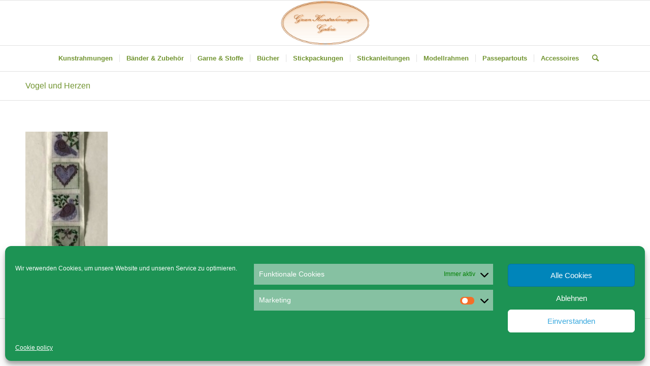

--- FILE ---
content_type: text/html; charset=UTF-8
request_url: https://www.gruen-stickgalerie.com/gruen-stickgalerie-baender-zubehoer/gruen-stickgalerie-kunstrahmen-schmuckbaender/vogel-und-herzen/
body_size: 19969
content:
<!DOCTYPE html>
<html lang="de" class="html_stretched responsive av-preloader-disabled  html_header_top html_logo_center html_bottom_nav_header html_menu_right html_slim html_header_sticky html_header_shrinking html_mobile_menu_phone html_header_searchicon html_content_align_center html_header_unstick_top_disabled html_header_stretch_disabled html_av-overlay-side html_av-overlay-side-classic html_av-submenu-noclone html_entry_id_3125 av-cookies-no-cookie-consent av-no-preview av-default-lightbox html_text_menu_active av-mobile-menu-switch-default">
<head>
<meta charset="UTF-8" />


<!-- mobile setting -->
<meta name="viewport" content="width=device-width, initial-scale=1">

<!-- Scripts/CSS and wp_head hook -->
<style>
#wpadminbar #wp-admin-bar-wccp_free_top_button .ab-icon:before {
	content: "\f160";
	color: #02CA02;
	top: 3px;
}
#wpadminbar #wp-admin-bar-wccp_free_top_button .ab-icon {
	transform: rotate(45deg);
}
</style>
<meta name='robots' content='index, follow, max-image-preview:large, max-snippet:-1, max-video-preview:-1' />

	<!-- This site is optimized with the Yoast SEO plugin v26.8 - https://yoast.com/product/yoast-seo-wordpress/ -->
	<title>Vogel und Herzen - Gruen Stickgalerie</title>
	<link rel="canonical" href="https://www.gruen-stickgalerie.com/gruen-stickgalerie-baender-zubehoer/gruen-stickgalerie-kunstrahmen-schmuckbaender/vogel-und-herzen/" />
	<meta property="og:locale" content="de_DE" />
	<meta property="og:type" content="article" />
	<meta property="og:title" content="Vogel und Herzen - Gruen Stickgalerie" />
	<meta property="og:url" content="https://www.gruen-stickgalerie.com/gruen-stickgalerie-baender-zubehoer/gruen-stickgalerie-kunstrahmen-schmuckbaender/vogel-und-herzen/" />
	<meta property="og:site_name" content="Gruen Stickgalerie" />
	<meta property="article:modified_time" content="2020-04-19T09:55:57+00:00" />
	<meta property="og:image" content="https://www.gruen-stickgalerie.com/gruen-stickgalerie-baender-zubehoer/gruen-stickgalerie-kunstrahmen-schmuckbaender/vogel-und-herzen" />
	<meta property="og:image:width" content="181" />
	<meta property="og:image:height" content="336" />
	<meta property="og:image:type" content="image/jpeg" />
	<meta name="twitter:card" content="summary_large_image" />
	<script type="application/ld+json" class="yoast-schema-graph">{"@context":"https://schema.org","@graph":[{"@type":"WebPage","@id":"https://www.gruen-stickgalerie.com/gruen-stickgalerie-baender-zubehoer/gruen-stickgalerie-kunstrahmen-schmuckbaender/vogel-und-herzen/","url":"https://www.gruen-stickgalerie.com/gruen-stickgalerie-baender-zubehoer/gruen-stickgalerie-kunstrahmen-schmuckbaender/vogel-und-herzen/","name":"Vogel und Herzen - Gruen Stickgalerie","isPartOf":{"@id":"https://www.gruen-stickgalerie.com/#website"},"primaryImageOfPage":{"@id":"https://www.gruen-stickgalerie.com/gruen-stickgalerie-baender-zubehoer/gruen-stickgalerie-kunstrahmen-schmuckbaender/vogel-und-herzen/#primaryimage"},"image":{"@id":"https://www.gruen-stickgalerie.com/gruen-stickgalerie-baender-zubehoer/gruen-stickgalerie-kunstrahmen-schmuckbaender/vogel-und-herzen/#primaryimage"},"thumbnailUrl":"https://www.gruen-stickgalerie.com/wp-content/uploads/2020/04/Vogel-und-Herzen.jpg","datePublished":"2020-04-19T09:55:44+00:00","dateModified":"2020-04-19T09:55:57+00:00","breadcrumb":{"@id":"https://www.gruen-stickgalerie.com/gruen-stickgalerie-baender-zubehoer/gruen-stickgalerie-kunstrahmen-schmuckbaender/vogel-und-herzen/#breadcrumb"},"inLanguage":"de","potentialAction":[{"@type":"ReadAction","target":["https://www.gruen-stickgalerie.com/gruen-stickgalerie-baender-zubehoer/gruen-stickgalerie-kunstrahmen-schmuckbaender/vogel-und-herzen/"]}]},{"@type":"ImageObject","inLanguage":"de","@id":"https://www.gruen-stickgalerie.com/gruen-stickgalerie-baender-zubehoer/gruen-stickgalerie-kunstrahmen-schmuckbaender/vogel-und-herzen/#primaryimage","url":"https://www.gruen-stickgalerie.com/wp-content/uploads/2020/04/Vogel-und-Herzen.jpg","contentUrl":"https://www.gruen-stickgalerie.com/wp-content/uploads/2020/04/Vogel-und-Herzen.jpg","width":181,"height":336,"caption":"Vogel und Herzen"},{"@type":"BreadcrumbList","@id":"https://www.gruen-stickgalerie.com/gruen-stickgalerie-baender-zubehoer/gruen-stickgalerie-kunstrahmen-schmuckbaender/vogel-und-herzen/#breadcrumb","itemListElement":[{"@type":"ListItem","position":1,"name":"Startseite","item":"https://www.gruen-stickgalerie.com/startseite/"},{"@type":"ListItem","position":2,"name":"Bänder &#038; Zubehör","item":"https://www.gruen-stickgalerie.com/gruen-stickgalerie-baender-zubehoer/"},{"@type":"ListItem","position":3,"name":"Schmuckbänder","item":"https://www.gruen-stickgalerie.com/gruen-stickgalerie-baender-zubehoer/gruen-stickgalerie-kunstrahmen-schmuckbaender/"},{"@type":"ListItem","position":4,"name":"Vogel und Herzen"}]},{"@type":"WebSite","@id":"https://www.gruen-stickgalerie.com/#website","url":"https://www.gruen-stickgalerie.com/","name":"Gruen Stickgalerie","description":"","potentialAction":[{"@type":"SearchAction","target":{"@type":"EntryPoint","urlTemplate":"https://www.gruen-stickgalerie.com/?s={search_term_string}"},"query-input":{"@type":"PropertyValueSpecification","valueRequired":true,"valueName":"search_term_string"}}],"inLanguage":"de"}]}</script>
	<!-- / Yoast SEO plugin. -->


<link rel='dns-prefetch' href='//www.gruen-stickgalerie.com' />
<link rel="alternate" type="application/rss+xml" title="Gruen Stickgalerie &raquo; Feed" href="https://www.gruen-stickgalerie.com/feed/" />
<link rel="alternate" title="oEmbed (JSON)" type="application/json+oembed" href="https://www.gruen-stickgalerie.com/wp-json/oembed/1.0/embed?url=https%3A%2F%2Fwww.gruen-stickgalerie.com%2Fgruen-stickgalerie-baender-zubehoer%2Fgruen-stickgalerie-kunstrahmen-schmuckbaender%2Fvogel-und-herzen%2F" />
<link rel="alternate" title="oEmbed (XML)" type="text/xml+oembed" href="https://www.gruen-stickgalerie.com/wp-json/oembed/1.0/embed?url=https%3A%2F%2Fwww.gruen-stickgalerie.com%2Fgruen-stickgalerie-baender-zubehoer%2Fgruen-stickgalerie-kunstrahmen-schmuckbaender%2Fvogel-und-herzen%2F&#038;format=xml" />
<style id='wp-img-auto-sizes-contain-inline-css' type='text/css'>
img:is([sizes=auto i],[sizes^="auto," i]){contain-intrinsic-size:3000px 1500px}
/*# sourceURL=wp-img-auto-sizes-contain-inline-css */
</style>
<style id='wp-emoji-styles-inline-css' type='text/css'>

	img.wp-smiley, img.emoji {
		display: inline !important;
		border: none !important;
		box-shadow: none !important;
		height: 1em !important;
		width: 1em !important;
		margin: 0 0.07em !important;
		vertical-align: -0.1em !important;
		background: none !important;
		padding: 0 !important;
	}
/*# sourceURL=wp-emoji-styles-inline-css */
</style>
<style id='wp-block-library-inline-css' type='text/css'>
:root{--wp-block-synced-color:#7a00df;--wp-block-synced-color--rgb:122,0,223;--wp-bound-block-color:var(--wp-block-synced-color);--wp-editor-canvas-background:#ddd;--wp-admin-theme-color:#007cba;--wp-admin-theme-color--rgb:0,124,186;--wp-admin-theme-color-darker-10:#006ba1;--wp-admin-theme-color-darker-10--rgb:0,107,160.5;--wp-admin-theme-color-darker-20:#005a87;--wp-admin-theme-color-darker-20--rgb:0,90,135;--wp-admin-border-width-focus:2px}@media (min-resolution:192dpi){:root{--wp-admin-border-width-focus:1.5px}}.wp-element-button{cursor:pointer}:root .has-very-light-gray-background-color{background-color:#eee}:root .has-very-dark-gray-background-color{background-color:#313131}:root .has-very-light-gray-color{color:#eee}:root .has-very-dark-gray-color{color:#313131}:root .has-vivid-green-cyan-to-vivid-cyan-blue-gradient-background{background:linear-gradient(135deg,#00d084,#0693e3)}:root .has-purple-crush-gradient-background{background:linear-gradient(135deg,#34e2e4,#4721fb 50%,#ab1dfe)}:root .has-hazy-dawn-gradient-background{background:linear-gradient(135deg,#faaca8,#dad0ec)}:root .has-subdued-olive-gradient-background{background:linear-gradient(135deg,#fafae1,#67a671)}:root .has-atomic-cream-gradient-background{background:linear-gradient(135deg,#fdd79a,#004a59)}:root .has-nightshade-gradient-background{background:linear-gradient(135deg,#330968,#31cdcf)}:root .has-midnight-gradient-background{background:linear-gradient(135deg,#020381,#2874fc)}:root{--wp--preset--font-size--normal:16px;--wp--preset--font-size--huge:42px}.has-regular-font-size{font-size:1em}.has-larger-font-size{font-size:2.625em}.has-normal-font-size{font-size:var(--wp--preset--font-size--normal)}.has-huge-font-size{font-size:var(--wp--preset--font-size--huge)}.has-text-align-center{text-align:center}.has-text-align-left{text-align:left}.has-text-align-right{text-align:right}.has-fit-text{white-space:nowrap!important}#end-resizable-editor-section{display:none}.aligncenter{clear:both}.items-justified-left{justify-content:flex-start}.items-justified-center{justify-content:center}.items-justified-right{justify-content:flex-end}.items-justified-space-between{justify-content:space-between}.screen-reader-text{border:0;clip-path:inset(50%);height:1px;margin:-1px;overflow:hidden;padding:0;position:absolute;width:1px;word-wrap:normal!important}.screen-reader-text:focus{background-color:#ddd;clip-path:none;color:#444;display:block;font-size:1em;height:auto;left:5px;line-height:normal;padding:15px 23px 14px;text-decoration:none;top:5px;width:auto;z-index:100000}html :where(.has-border-color){border-style:solid}html :where([style*=border-top-color]){border-top-style:solid}html :where([style*=border-right-color]){border-right-style:solid}html :where([style*=border-bottom-color]){border-bottom-style:solid}html :where([style*=border-left-color]){border-left-style:solid}html :where([style*=border-width]){border-style:solid}html :where([style*=border-top-width]){border-top-style:solid}html :where([style*=border-right-width]){border-right-style:solid}html :where([style*=border-bottom-width]){border-bottom-style:solid}html :where([style*=border-left-width]){border-left-style:solid}html :where(img[class*=wp-image-]){height:auto;max-width:100%}:where(figure){margin:0 0 1em}html :where(.is-position-sticky){--wp-admin--admin-bar--position-offset:var(--wp-admin--admin-bar--height,0px)}@media screen and (max-width:600px){html :where(.is-position-sticky){--wp-admin--admin-bar--position-offset:0px}}

/*# sourceURL=wp-block-library-inline-css */
</style><style id='global-styles-inline-css' type='text/css'>
:root{--wp--preset--aspect-ratio--square: 1;--wp--preset--aspect-ratio--4-3: 4/3;--wp--preset--aspect-ratio--3-4: 3/4;--wp--preset--aspect-ratio--3-2: 3/2;--wp--preset--aspect-ratio--2-3: 2/3;--wp--preset--aspect-ratio--16-9: 16/9;--wp--preset--aspect-ratio--9-16: 9/16;--wp--preset--color--black: #000000;--wp--preset--color--cyan-bluish-gray: #abb8c3;--wp--preset--color--white: #ffffff;--wp--preset--color--pale-pink: #f78da7;--wp--preset--color--vivid-red: #cf2e2e;--wp--preset--color--luminous-vivid-orange: #ff6900;--wp--preset--color--luminous-vivid-amber: #fcb900;--wp--preset--color--light-green-cyan: #7bdcb5;--wp--preset--color--vivid-green-cyan: #00d084;--wp--preset--color--pale-cyan-blue: #8ed1fc;--wp--preset--color--vivid-cyan-blue: #0693e3;--wp--preset--color--vivid-purple: #9b51e0;--wp--preset--color--metallic-red: #b02b2c;--wp--preset--color--maximum-yellow-red: #edae44;--wp--preset--color--yellow-sun: #eeee22;--wp--preset--color--palm-leaf: #83a846;--wp--preset--color--aero: #7bb0e7;--wp--preset--color--old-lavender: #745f7e;--wp--preset--color--steel-teal: #5f8789;--wp--preset--color--raspberry-pink: #d65799;--wp--preset--color--medium-turquoise: #4ecac2;--wp--preset--gradient--vivid-cyan-blue-to-vivid-purple: linear-gradient(135deg,rgb(6,147,227) 0%,rgb(155,81,224) 100%);--wp--preset--gradient--light-green-cyan-to-vivid-green-cyan: linear-gradient(135deg,rgb(122,220,180) 0%,rgb(0,208,130) 100%);--wp--preset--gradient--luminous-vivid-amber-to-luminous-vivid-orange: linear-gradient(135deg,rgb(252,185,0) 0%,rgb(255,105,0) 100%);--wp--preset--gradient--luminous-vivid-orange-to-vivid-red: linear-gradient(135deg,rgb(255,105,0) 0%,rgb(207,46,46) 100%);--wp--preset--gradient--very-light-gray-to-cyan-bluish-gray: linear-gradient(135deg,rgb(238,238,238) 0%,rgb(169,184,195) 100%);--wp--preset--gradient--cool-to-warm-spectrum: linear-gradient(135deg,rgb(74,234,220) 0%,rgb(151,120,209) 20%,rgb(207,42,186) 40%,rgb(238,44,130) 60%,rgb(251,105,98) 80%,rgb(254,248,76) 100%);--wp--preset--gradient--blush-light-purple: linear-gradient(135deg,rgb(255,206,236) 0%,rgb(152,150,240) 100%);--wp--preset--gradient--blush-bordeaux: linear-gradient(135deg,rgb(254,205,165) 0%,rgb(254,45,45) 50%,rgb(107,0,62) 100%);--wp--preset--gradient--luminous-dusk: linear-gradient(135deg,rgb(255,203,112) 0%,rgb(199,81,192) 50%,rgb(65,88,208) 100%);--wp--preset--gradient--pale-ocean: linear-gradient(135deg,rgb(255,245,203) 0%,rgb(182,227,212) 50%,rgb(51,167,181) 100%);--wp--preset--gradient--electric-grass: linear-gradient(135deg,rgb(202,248,128) 0%,rgb(113,206,126) 100%);--wp--preset--gradient--midnight: linear-gradient(135deg,rgb(2,3,129) 0%,rgb(40,116,252) 100%);--wp--preset--font-size--small: 1rem;--wp--preset--font-size--medium: 1.125rem;--wp--preset--font-size--large: 1.75rem;--wp--preset--font-size--x-large: clamp(1.75rem, 3vw, 2.25rem);--wp--preset--spacing--20: 0.44rem;--wp--preset--spacing--30: 0.67rem;--wp--preset--spacing--40: 1rem;--wp--preset--spacing--50: 1.5rem;--wp--preset--spacing--60: 2.25rem;--wp--preset--spacing--70: 3.38rem;--wp--preset--spacing--80: 5.06rem;--wp--preset--shadow--natural: 6px 6px 9px rgba(0, 0, 0, 0.2);--wp--preset--shadow--deep: 12px 12px 50px rgba(0, 0, 0, 0.4);--wp--preset--shadow--sharp: 6px 6px 0px rgba(0, 0, 0, 0.2);--wp--preset--shadow--outlined: 6px 6px 0px -3px rgb(255, 255, 255), 6px 6px rgb(0, 0, 0);--wp--preset--shadow--crisp: 6px 6px 0px rgb(0, 0, 0);}:root { --wp--style--global--content-size: 800px;--wp--style--global--wide-size: 1130px; }:where(body) { margin: 0; }.wp-site-blocks > .alignleft { float: left; margin-right: 2em; }.wp-site-blocks > .alignright { float: right; margin-left: 2em; }.wp-site-blocks > .aligncenter { justify-content: center; margin-left: auto; margin-right: auto; }:where(.is-layout-flex){gap: 0.5em;}:where(.is-layout-grid){gap: 0.5em;}.is-layout-flow > .alignleft{float: left;margin-inline-start: 0;margin-inline-end: 2em;}.is-layout-flow > .alignright{float: right;margin-inline-start: 2em;margin-inline-end: 0;}.is-layout-flow > .aligncenter{margin-left: auto !important;margin-right: auto !important;}.is-layout-constrained > .alignleft{float: left;margin-inline-start: 0;margin-inline-end: 2em;}.is-layout-constrained > .alignright{float: right;margin-inline-start: 2em;margin-inline-end: 0;}.is-layout-constrained > .aligncenter{margin-left: auto !important;margin-right: auto !important;}.is-layout-constrained > :where(:not(.alignleft):not(.alignright):not(.alignfull)){max-width: var(--wp--style--global--content-size);margin-left: auto !important;margin-right: auto !important;}.is-layout-constrained > .alignwide{max-width: var(--wp--style--global--wide-size);}body .is-layout-flex{display: flex;}.is-layout-flex{flex-wrap: wrap;align-items: center;}.is-layout-flex > :is(*, div){margin: 0;}body .is-layout-grid{display: grid;}.is-layout-grid > :is(*, div){margin: 0;}body{padding-top: 0px;padding-right: 0px;padding-bottom: 0px;padding-left: 0px;}a:where(:not(.wp-element-button)){text-decoration: underline;}:root :where(.wp-element-button, .wp-block-button__link){background-color: #32373c;border-width: 0;color: #fff;font-family: inherit;font-size: inherit;font-style: inherit;font-weight: inherit;letter-spacing: inherit;line-height: inherit;padding-top: calc(0.667em + 2px);padding-right: calc(1.333em + 2px);padding-bottom: calc(0.667em + 2px);padding-left: calc(1.333em + 2px);text-decoration: none;text-transform: inherit;}.has-black-color{color: var(--wp--preset--color--black) !important;}.has-cyan-bluish-gray-color{color: var(--wp--preset--color--cyan-bluish-gray) !important;}.has-white-color{color: var(--wp--preset--color--white) !important;}.has-pale-pink-color{color: var(--wp--preset--color--pale-pink) !important;}.has-vivid-red-color{color: var(--wp--preset--color--vivid-red) !important;}.has-luminous-vivid-orange-color{color: var(--wp--preset--color--luminous-vivid-orange) !important;}.has-luminous-vivid-amber-color{color: var(--wp--preset--color--luminous-vivid-amber) !important;}.has-light-green-cyan-color{color: var(--wp--preset--color--light-green-cyan) !important;}.has-vivid-green-cyan-color{color: var(--wp--preset--color--vivid-green-cyan) !important;}.has-pale-cyan-blue-color{color: var(--wp--preset--color--pale-cyan-blue) !important;}.has-vivid-cyan-blue-color{color: var(--wp--preset--color--vivid-cyan-blue) !important;}.has-vivid-purple-color{color: var(--wp--preset--color--vivid-purple) !important;}.has-metallic-red-color{color: var(--wp--preset--color--metallic-red) !important;}.has-maximum-yellow-red-color{color: var(--wp--preset--color--maximum-yellow-red) !important;}.has-yellow-sun-color{color: var(--wp--preset--color--yellow-sun) !important;}.has-palm-leaf-color{color: var(--wp--preset--color--palm-leaf) !important;}.has-aero-color{color: var(--wp--preset--color--aero) !important;}.has-old-lavender-color{color: var(--wp--preset--color--old-lavender) !important;}.has-steel-teal-color{color: var(--wp--preset--color--steel-teal) !important;}.has-raspberry-pink-color{color: var(--wp--preset--color--raspberry-pink) !important;}.has-medium-turquoise-color{color: var(--wp--preset--color--medium-turquoise) !important;}.has-black-background-color{background-color: var(--wp--preset--color--black) !important;}.has-cyan-bluish-gray-background-color{background-color: var(--wp--preset--color--cyan-bluish-gray) !important;}.has-white-background-color{background-color: var(--wp--preset--color--white) !important;}.has-pale-pink-background-color{background-color: var(--wp--preset--color--pale-pink) !important;}.has-vivid-red-background-color{background-color: var(--wp--preset--color--vivid-red) !important;}.has-luminous-vivid-orange-background-color{background-color: var(--wp--preset--color--luminous-vivid-orange) !important;}.has-luminous-vivid-amber-background-color{background-color: var(--wp--preset--color--luminous-vivid-amber) !important;}.has-light-green-cyan-background-color{background-color: var(--wp--preset--color--light-green-cyan) !important;}.has-vivid-green-cyan-background-color{background-color: var(--wp--preset--color--vivid-green-cyan) !important;}.has-pale-cyan-blue-background-color{background-color: var(--wp--preset--color--pale-cyan-blue) !important;}.has-vivid-cyan-blue-background-color{background-color: var(--wp--preset--color--vivid-cyan-blue) !important;}.has-vivid-purple-background-color{background-color: var(--wp--preset--color--vivid-purple) !important;}.has-metallic-red-background-color{background-color: var(--wp--preset--color--metallic-red) !important;}.has-maximum-yellow-red-background-color{background-color: var(--wp--preset--color--maximum-yellow-red) !important;}.has-yellow-sun-background-color{background-color: var(--wp--preset--color--yellow-sun) !important;}.has-palm-leaf-background-color{background-color: var(--wp--preset--color--palm-leaf) !important;}.has-aero-background-color{background-color: var(--wp--preset--color--aero) !important;}.has-old-lavender-background-color{background-color: var(--wp--preset--color--old-lavender) !important;}.has-steel-teal-background-color{background-color: var(--wp--preset--color--steel-teal) !important;}.has-raspberry-pink-background-color{background-color: var(--wp--preset--color--raspberry-pink) !important;}.has-medium-turquoise-background-color{background-color: var(--wp--preset--color--medium-turquoise) !important;}.has-black-border-color{border-color: var(--wp--preset--color--black) !important;}.has-cyan-bluish-gray-border-color{border-color: var(--wp--preset--color--cyan-bluish-gray) !important;}.has-white-border-color{border-color: var(--wp--preset--color--white) !important;}.has-pale-pink-border-color{border-color: var(--wp--preset--color--pale-pink) !important;}.has-vivid-red-border-color{border-color: var(--wp--preset--color--vivid-red) !important;}.has-luminous-vivid-orange-border-color{border-color: var(--wp--preset--color--luminous-vivid-orange) !important;}.has-luminous-vivid-amber-border-color{border-color: var(--wp--preset--color--luminous-vivid-amber) !important;}.has-light-green-cyan-border-color{border-color: var(--wp--preset--color--light-green-cyan) !important;}.has-vivid-green-cyan-border-color{border-color: var(--wp--preset--color--vivid-green-cyan) !important;}.has-pale-cyan-blue-border-color{border-color: var(--wp--preset--color--pale-cyan-blue) !important;}.has-vivid-cyan-blue-border-color{border-color: var(--wp--preset--color--vivid-cyan-blue) !important;}.has-vivid-purple-border-color{border-color: var(--wp--preset--color--vivid-purple) !important;}.has-metallic-red-border-color{border-color: var(--wp--preset--color--metallic-red) !important;}.has-maximum-yellow-red-border-color{border-color: var(--wp--preset--color--maximum-yellow-red) !important;}.has-yellow-sun-border-color{border-color: var(--wp--preset--color--yellow-sun) !important;}.has-palm-leaf-border-color{border-color: var(--wp--preset--color--palm-leaf) !important;}.has-aero-border-color{border-color: var(--wp--preset--color--aero) !important;}.has-old-lavender-border-color{border-color: var(--wp--preset--color--old-lavender) !important;}.has-steel-teal-border-color{border-color: var(--wp--preset--color--steel-teal) !important;}.has-raspberry-pink-border-color{border-color: var(--wp--preset--color--raspberry-pink) !important;}.has-medium-turquoise-border-color{border-color: var(--wp--preset--color--medium-turquoise) !important;}.has-vivid-cyan-blue-to-vivid-purple-gradient-background{background: var(--wp--preset--gradient--vivid-cyan-blue-to-vivid-purple) !important;}.has-light-green-cyan-to-vivid-green-cyan-gradient-background{background: var(--wp--preset--gradient--light-green-cyan-to-vivid-green-cyan) !important;}.has-luminous-vivid-amber-to-luminous-vivid-orange-gradient-background{background: var(--wp--preset--gradient--luminous-vivid-amber-to-luminous-vivid-orange) !important;}.has-luminous-vivid-orange-to-vivid-red-gradient-background{background: var(--wp--preset--gradient--luminous-vivid-orange-to-vivid-red) !important;}.has-very-light-gray-to-cyan-bluish-gray-gradient-background{background: var(--wp--preset--gradient--very-light-gray-to-cyan-bluish-gray) !important;}.has-cool-to-warm-spectrum-gradient-background{background: var(--wp--preset--gradient--cool-to-warm-spectrum) !important;}.has-blush-light-purple-gradient-background{background: var(--wp--preset--gradient--blush-light-purple) !important;}.has-blush-bordeaux-gradient-background{background: var(--wp--preset--gradient--blush-bordeaux) !important;}.has-luminous-dusk-gradient-background{background: var(--wp--preset--gradient--luminous-dusk) !important;}.has-pale-ocean-gradient-background{background: var(--wp--preset--gradient--pale-ocean) !important;}.has-electric-grass-gradient-background{background: var(--wp--preset--gradient--electric-grass) !important;}.has-midnight-gradient-background{background: var(--wp--preset--gradient--midnight) !important;}.has-small-font-size{font-size: var(--wp--preset--font-size--small) !important;}.has-medium-font-size{font-size: var(--wp--preset--font-size--medium) !important;}.has-large-font-size{font-size: var(--wp--preset--font-size--large) !important;}.has-x-large-font-size{font-size: var(--wp--preset--font-size--x-large) !important;}
/*# sourceURL=global-styles-inline-css */
</style>

<link rel='stylesheet' id='responsive-lightbox-swipebox-css' href='https://www.gruen-stickgalerie.com/wp-content/plugins/responsive-lightbox/assets/swipebox/swipebox.min.css?ver=1.5.2' type='text/css' media='all' />
<link rel='stylesheet' id='cmplz-general-css' href='https://www.gruen-stickgalerie.com/wp-content/plugins/complianz-gdpr/assets/css/cookieblocker.min.css?ver=6.5.6' type='text/css' media='all' />
<link rel='stylesheet' id='avia-merged-styles-css' href='https://www.gruen-stickgalerie.com/wp-content/uploads/dynamic_avia/avia-merged-styles-ded148602047b751f624d7bcd397de19---69726df6cdb8b.css' type='text/css' media='all' />
<script type="text/javascript" src="https://www.gruen-stickgalerie.com/wp-includes/js/jquery/jquery.min.js?ver=3.7.1" id="jquery-core-js"></script>
<script type="text/javascript" src="https://www.gruen-stickgalerie.com/wp-includes/js/jquery/jquery-migrate.min.js?ver=3.4.1" id="jquery-migrate-js"></script>
<script type="text/javascript" src="https://www.gruen-stickgalerie.com/wp-content/plugins/responsive-lightbox/assets/dompurify/purify.min.js?ver=3.3.1" id="dompurify-js"></script>
<script type="text/javascript" id="responsive-lightbox-sanitizer-js-before">
/* <![CDATA[ */
window.RLG = window.RLG || {}; window.RLG.sanitizeAllowedHosts = ["youtube.com","www.youtube.com","youtu.be","vimeo.com","player.vimeo.com"];
//# sourceURL=responsive-lightbox-sanitizer-js-before
/* ]]> */
</script>
<script type="text/javascript" src="https://www.gruen-stickgalerie.com/wp-content/plugins/responsive-lightbox/js/sanitizer.js?ver=2.6.1" id="responsive-lightbox-sanitizer-js"></script>
<script type="text/javascript" src="https://www.gruen-stickgalerie.com/wp-content/plugins/responsive-lightbox/assets/swipebox/jquery.swipebox.min.js?ver=1.5.2" id="responsive-lightbox-swipebox-js"></script>
<script type="text/javascript" src="https://www.gruen-stickgalerie.com/wp-includes/js/underscore.min.js?ver=1.13.7" id="underscore-js"></script>
<script type="text/javascript" src="https://www.gruen-stickgalerie.com/wp-content/plugins/responsive-lightbox/assets/infinitescroll/infinite-scroll.pkgd.min.js?ver=4.0.1" id="responsive-lightbox-infinite-scroll-js"></script>
<script type="text/javascript" id="responsive-lightbox-js-before">
/* <![CDATA[ */
var rlArgs = {"script":"swipebox","selector":"lightbox","customEvents":"","activeGalleries":true,"animation":true,"hideCloseButtonOnMobile":false,"removeBarsOnMobile":false,"hideBars":true,"hideBarsDelay":5000,"videoMaxWidth":1080,"useSVG":true,"loopAtEnd":false,"woocommerce_gallery":false,"ajaxurl":"https:\/\/www.gruen-stickgalerie.com\/wp-admin\/admin-ajax.php","nonce":"416efdea1b","preview":false,"postId":3125,"scriptExtension":false};

//# sourceURL=responsive-lightbox-js-before
/* ]]> */
</script>
<script type="text/javascript" src="https://www.gruen-stickgalerie.com/wp-content/plugins/responsive-lightbox/js/front.js?ver=2.6.1" id="responsive-lightbox-js"></script>
<script type="text/javascript" src="https://www.gruen-stickgalerie.com/wp-content/uploads/dynamic_avia/avia-head-scripts-aab6b4df32cc048ee43a081a705e43c7---69726df6e7a2c.js" id="avia-head-scripts-js"></script>
<link rel="https://api.w.org/" href="https://www.gruen-stickgalerie.com/wp-json/" /><link rel="alternate" title="JSON" type="application/json" href="https://www.gruen-stickgalerie.com/wp-json/wp/v2/media/3125" /><link rel="EditURI" type="application/rsd+xml" title="RSD" href="https://www.gruen-stickgalerie.com/xmlrpc.php?rsd" />
<meta name="generator" content="WordPress 6.9" />
<link rel='shortlink' href='https://www.gruen-stickgalerie.com/?p=3125' />
<script id="wpcp_disable_selection" type="text/javascript">
var image_save_msg='You are not allowed to save images!';
	var no_menu_msg='Context Menu disabled!';
	var smessage = "Content is protected !!";

function disableEnterKey(e)
{
	var elemtype = e.target.tagName;
	
	elemtype = elemtype.toUpperCase();
	
	if (elemtype == "TEXT" || elemtype == "TEXTAREA" || elemtype == "INPUT" || elemtype == "PASSWORD" || elemtype == "SELECT" || elemtype == "OPTION" || elemtype == "EMBED")
	{
		elemtype = 'TEXT';
	}
	
	if (e.ctrlKey){
     var key;
     if(window.event)
          key = window.event.keyCode;     //IE
     else
          key = e.which;     //firefox (97)
    //if (key != 17) alert(key);
     if (elemtype!= 'TEXT' && (key == 97 || key == 65 || key == 67 || key == 99 || key == 88 || key == 120 || key == 26 || key == 85  || key == 86 || key == 83 || key == 43 || key == 73))
     {
		if(wccp_free_iscontenteditable(e)) return true;
		show_wpcp_message('You are not allowed to copy content or view source');
		return false;
     }else
     	return true;
     }
}


/*For contenteditable tags*/
function wccp_free_iscontenteditable(e)
{
	var e = e || window.event; // also there is no e.target property in IE. instead IE uses window.event.srcElement
  	
	var target = e.target || e.srcElement;

	var elemtype = e.target.nodeName;
	
	elemtype = elemtype.toUpperCase();
	
	var iscontenteditable = "false";
		
	if(typeof target.getAttribute!="undefined" ) iscontenteditable = target.getAttribute("contenteditable"); // Return true or false as string
	
	var iscontenteditable2 = false;
	
	if(typeof target.isContentEditable!="undefined" ) iscontenteditable2 = target.isContentEditable; // Return true or false as boolean

	if(target.parentElement.isContentEditable) iscontenteditable2 = true;
	
	if (iscontenteditable == "true" || iscontenteditable2 == true)
	{
		if(typeof target.style!="undefined" ) target.style.cursor = "text";
		
		return true;
	}
}

////////////////////////////////////
function disable_copy(e)
{	
	var e = e || window.event; // also there is no e.target property in IE. instead IE uses window.event.srcElement
	
	var elemtype = e.target.tagName;
	
	elemtype = elemtype.toUpperCase();
	
	if (elemtype == "TEXT" || elemtype == "TEXTAREA" || elemtype == "INPUT" || elemtype == "PASSWORD" || elemtype == "SELECT" || elemtype == "OPTION" || elemtype == "EMBED")
	{
		elemtype = 'TEXT';
	}
	
	if(wccp_free_iscontenteditable(e)) return true;
	
	var isSafari = /Safari/.test(navigator.userAgent) && /Apple Computer/.test(navigator.vendor);
	
	var checker_IMG = '';
	if (elemtype == "IMG" && checker_IMG == 'checked' && e.detail >= 2) {show_wpcp_message(alertMsg_IMG);return false;}
	if (elemtype != "TEXT")
	{
		if (smessage !== "" && e.detail == 2)
			show_wpcp_message(smessage);
		
		if (isSafari)
			return true;
		else
			return false;
	}	
}

//////////////////////////////////////////
function disable_copy_ie()
{
	var e = e || window.event;
	var elemtype = window.event.srcElement.nodeName;
	elemtype = elemtype.toUpperCase();
	if(wccp_free_iscontenteditable(e)) return true;
	if (elemtype == "IMG") {show_wpcp_message(alertMsg_IMG);return false;}
	if (elemtype != "TEXT" && elemtype != "TEXTAREA" && elemtype != "INPUT" && elemtype != "PASSWORD" && elemtype != "SELECT" && elemtype != "OPTION" && elemtype != "EMBED")
	{
		return false;
	}
}	
function reEnable()
{
	return true;
}
document.onkeydown = disableEnterKey;
document.onselectstart = disable_copy_ie;
if(navigator.userAgent.indexOf('MSIE')==-1)
{
	document.onmousedown = disable_copy;
	document.onclick = reEnable;
}
function disableSelection(target)
{
    //For IE This code will work
    if (typeof target.onselectstart!="undefined")
    target.onselectstart = disable_copy_ie;
    
    //For Firefox This code will work
    else if (typeof target.style.MozUserSelect!="undefined")
    {target.style.MozUserSelect="none";}
    
    //All other  (ie: Opera) This code will work
    else
    target.onmousedown=function(){return false}
    target.style.cursor = "default";
}
//Calling the JS function directly just after body load
window.onload = function(){disableSelection(document.body);};

//////////////////special for safari Start////////////////
var onlongtouch;
var timer;
var touchduration = 1000; //length of time we want the user to touch before we do something

var elemtype = "";
function touchstart(e) {
	var e = e || window.event;
  // also there is no e.target property in IE.
  // instead IE uses window.event.srcElement
  	var target = e.target || e.srcElement;
	
	elemtype = window.event.srcElement.nodeName;
	
	elemtype = elemtype.toUpperCase();
	
	if(!wccp_pro_is_passive()) e.preventDefault();
	if (!timer) {
		timer = setTimeout(onlongtouch, touchduration);
	}
}

function touchend() {
    //stops short touches from firing the event
    if (timer) {
        clearTimeout(timer);
        timer = null;
    }
	onlongtouch();
}

onlongtouch = function(e) { //this will clear the current selection if anything selected
	
	if (elemtype != "TEXT" && elemtype != "TEXTAREA" && elemtype != "INPUT" && elemtype != "PASSWORD" && elemtype != "SELECT" && elemtype != "EMBED" && elemtype != "OPTION")	
	{
		if (window.getSelection) {
			if (window.getSelection().empty) {  // Chrome
			window.getSelection().empty();
			} else if (window.getSelection().removeAllRanges) {  // Firefox
			window.getSelection().removeAllRanges();
			}
		} else if (document.selection) {  // IE?
			document.selection.empty();
		}
		return false;
	}
};

document.addEventListener("DOMContentLoaded", function(event) { 
    window.addEventListener("touchstart", touchstart, false);
    window.addEventListener("touchend", touchend, false);
});

function wccp_pro_is_passive() {

  var cold = false,
  hike = function() {};

  try {
	  const object1 = {};
  var aid = Object.defineProperty(object1, 'passive', {
  get() {cold = true}
  });
  window.addEventListener('test', hike, aid);
  window.removeEventListener('test', hike, aid);
  } catch (e) {}

  return cold;
}
/*special for safari End*/
</script>
<script id="wpcp_disable_Right_Click" type="text/javascript">
document.ondragstart = function() { return false;}
	function nocontext(e) {
	   return false;
	}
	document.oncontextmenu = nocontext;
</script>
<style>
.unselectable
{
-moz-user-select:none;
-webkit-user-select:none;
cursor: default;
}
html
{
-webkit-touch-callout: none;
-webkit-user-select: none;
-khtml-user-select: none;
-moz-user-select: none;
-ms-user-select: none;
user-select: none;
-webkit-tap-highlight-color: rgba(0,0,0,0);
}
</style>
<script id="wpcp_css_disable_selection" type="text/javascript">
var e = document.getElementsByTagName('body')[0];
if(e)
{
	e.setAttribute('unselectable',"on");
}
</script>
<style>.cmplz-hidden{display:none!important;}</style><link rel="profile" href="https://gmpg.org/xfn/11" />
<link rel="alternate" type="application/rss+xml" title="Gruen Stickgalerie RSS2 Feed" href="https://www.gruen-stickgalerie.com/feed/" />
<link rel="pingback" href="https://www.gruen-stickgalerie.com/xmlrpc.php" />
<!--[if lt IE 9]><script src="https://www.gruen-stickgalerie.com/wp-content/themes/enfold/js/html5shiv.js"></script><![endif]-->
<link rel="icon" href="http://www.gruen-stickgalerie.com/wp-content/uploads/2018/05/favicon-gruen-stickgalerie-300x151.png" type="image/png">

<!-- To speed up the rendering and to display the site as fast as possible to the user we include some styles and scripts for above the fold content inline -->
<script type="text/javascript">'use strict';var avia_is_mobile=!1;if(/Android|webOS|iPhone|iPad|iPod|BlackBerry|IEMobile|Opera Mini/i.test(navigator.userAgent)&&'ontouchstart' in document.documentElement){avia_is_mobile=!0;document.documentElement.className+=' avia_mobile '}
else{document.documentElement.className+=' avia_desktop '};document.documentElement.className+=' js_active ';(function(){var e=['-webkit-','-moz-','-ms-',''],n='',o=!1,a=!1;for(var t in e){if(e[t]+'transform' in document.documentElement.style){o=!0;n=e[t]+'transform'};if(e[t]+'perspective' in document.documentElement.style){a=!0}};if(o){document.documentElement.className+=' avia_transform '};if(a){document.documentElement.className+=' avia_transform3d '};if(typeof document.getElementsByClassName=='function'&&typeof document.documentElement.getBoundingClientRect=='function'&&avia_is_mobile==!1){if(n&&window.innerHeight>0){setTimeout(function(){var e=0,o={},a=0,t=document.getElementsByClassName('av-parallax'),i=window.pageYOffset||document.documentElement.scrollTop;for(e=0;e<t.length;e++){t[e].style.top='0px';o=t[e].getBoundingClientRect();a=Math.ceil((window.innerHeight+i-o.top)*0.3);t[e].style[n]='translate(0px, '+a+'px)';t[e].style.top='auto';t[e].className+=' enabled-parallax '}},50)}}})();</script><style type="text/css">
		@font-face {font-family: 'entypo-fontello'; font-weight: normal; font-style: normal; font-display: auto;
		src: url('https://www.gruen-stickgalerie.com/wp-content/themes/enfold/config-templatebuilder/avia-template-builder/assets/fonts/entypo-fontello.woff2') format('woff2'),
		url('https://www.gruen-stickgalerie.com/wp-content/themes/enfold/config-templatebuilder/avia-template-builder/assets/fonts/entypo-fontello.woff') format('woff'),
		url('https://www.gruen-stickgalerie.com/wp-content/themes/enfold/config-templatebuilder/avia-template-builder/assets/fonts/entypo-fontello.ttf') format('truetype'),
		url('https://www.gruen-stickgalerie.com/wp-content/themes/enfold/config-templatebuilder/avia-template-builder/assets/fonts/entypo-fontello.svg#entypo-fontello') format('svg'),
		url('https://www.gruen-stickgalerie.com/wp-content/themes/enfold/config-templatebuilder/avia-template-builder/assets/fonts/entypo-fontello.eot'),
		url('https://www.gruen-stickgalerie.com/wp-content/themes/enfold/config-templatebuilder/avia-template-builder/assets/fonts/entypo-fontello.eot?#iefix') format('embedded-opentype');
		} #top .avia-font-entypo-fontello, body .avia-font-entypo-fontello, html body [data-av_iconfont='entypo-fontello']:before{ font-family: 'entypo-fontello'; }
		</style>

<!--
Debugging Info for Theme support: 

Theme: Enfold
Version: 6.0.8
Installed: enfold
AviaFramework Version: 5.6
AviaBuilder Version: 5.3
aviaElementManager Version: 1.0.1
ML:-1-PU:99-PLA:10
WP:6.9
Compress: CSS:all theme files - JS:all theme files
Updates: enabled - token has changed and not verified
PLAu:10
-->
</head>

<body data-cmplz=1 id="top" class="attachment wp-singular attachment-template-default attachmentid-3125 attachment-jpeg wp-theme-enfold stretched no_sidebar_border rtl_columns av-curtain-numeric helvetica neue-websave helvetica_neue  unselectable post-type-attachment avia-responsive-images-support" itemscope="itemscope" itemtype="https://schema.org/WebPage" >

	
	<div id='wrap_all'>

	
<header id='header' class='all_colors header_color light_bg_color  av_header_top av_logo_center av_bottom_nav_header av_menu_right av_slim av_header_sticky av_header_shrinking av_header_stretch_disabled av_mobile_menu_phone av_header_searchicon av_header_unstick_top_disabled av_seperator_small_border' aria-label="Header" data-av_shrink_factor='50' role="banner" itemscope="itemscope" itemtype="https://schema.org/WPHeader" >

		<div  id='header_main' class='container_wrap container_wrap_logo'>

        <div class='container av-logo-container'><div class='inner-container'><span class='logo avia-standard-logo'><a href='https://www.gruen-stickgalerie.com/' class='' aria-label='Gruen Kunstrahmungen' title='Gruen Kunstrahmungen'><img src="https://www.gruen-stickgalerie.com/wp-content/uploads/2018/05/logo-gruen-stickgalerie-gross.png" srcset="https://www.gruen-stickgalerie.com/wp-content/uploads/2018/05/logo-gruen-stickgalerie-gross.png 440w, https://www.gruen-stickgalerie.com/wp-content/uploads/2018/05/logo-gruen-stickgalerie-gross-300x151.png 300w" sizes="(max-width: 440px) 100vw, 440px" height="100" width="300" alt='Gruen Stickgalerie' title='Gruen Kunstrahmungen' /></a></span></div></div><div id='header_main_alternate' class='container_wrap'><div class='container'><nav class='main_menu' data-selectname='Wähle eine Seite'  role="navigation" itemscope="itemscope" itemtype="https://schema.org/SiteNavigationElement" ><div class="avia-menu av-main-nav-wrap"><ul role="menu" class="menu av-main-nav" id="avia-menu"><li role="menuitem" id="menu-item-3336" class="menu-item menu-item-type-custom menu-item-object-custom menu-item-top-level menu-item-top-level-1"><a href="http://gruen-kunstrahmungen.com/" itemprop="url" tabindex="0"><span class="avia-bullet"></span><span class="avia-menu-text">Kunstrahmungen</span><span class="avia-menu-fx"><span class="avia-arrow-wrap"><span class="avia-arrow"></span></span></span></a></li>
<li role="menuitem" id="menu-item-854" class="menu-item menu-item-type-post_type menu-item-object-page menu-item-has-children menu-item-top-level menu-item-top-level-2"><a href="https://www.gruen-stickgalerie.com/gruen-stickgalerie-baender-zubehoer/" itemprop="url" tabindex="0"><span class="avia-bullet"></span><span class="avia-menu-text">Bänder &#038; Zubehör</span><span class="avia-menu-fx"><span class="avia-arrow-wrap"><span class="avia-arrow"></span></span></span></a>


<ul class="sub-menu">
	<li role="menuitem" id="menu-item-1038" class="menu-item menu-item-type-post_type menu-item-object-page"><a href="https://www.gruen-stickgalerie.com/gruen-stickgalerie-baender-zubehoer/haenger/" itemprop="url" tabindex="0"><span class="avia-bullet"></span><span class="avia-menu-text">Dekohänger</span></a></li>
	<li role="menuitem" id="menu-item-856" class="menu-item menu-item-type-post_type menu-item-object-page"><a href="https://www.gruen-stickgalerie.com/gruen-stickgalerie-baender-zubehoer/gruen-stickgalerie-kunstrahmen-leinenbaender/" itemprop="url" tabindex="0"><span class="avia-bullet"></span><span class="avia-menu-text">Vaupel &#038; Heilenbeck Leinenbänder</span></a></li>
	<li role="menuitem" id="menu-item-857" class="menu-item menu-item-type-post_type menu-item-object-page"><a href="https://www.gruen-stickgalerie.com/gruen-stickgalerie-baender-zubehoer/gruen-stickgalerie-kunstrahmen-schmuckbaender/" itemprop="url" tabindex="0"><span class="avia-bullet"></span><span class="avia-menu-text">Schmuckbänder</span></a></li>
	<li role="menuitem" id="menu-item-4292" class="menu-item menu-item-type-post_type menu-item-object-page"><a href="https://www.gruen-stickgalerie.com/gruen-stickgalerie-baender-zubehoer/quasten/" itemprop="url" tabindex="0"><span class="avia-bullet"></span><span class="avia-menu-text">Quasten</span></a></li>
</ul>
</li>
<li role="menuitem" id="menu-item-1051" class="menu-item menu-item-type-post_type menu-item-object-page menu-item-has-children menu-item-top-level menu-item-top-level-3"><a href="https://www.gruen-stickgalerie.com/gruen-stickgalerie-garne-und-stoffe/" itemprop="url" tabindex="0"><span class="avia-bullet"></span><span class="avia-menu-text">Garne &#038; Stoffe</span><span class="avia-menu-fx"><span class="avia-arrow-wrap"><span class="avia-arrow"></span></span></span></a>


<ul class="sub-menu">
	<li role="menuitem" id="menu-item-1055" class="menu-item menu-item-type-post_type menu-item-object-page"><a href="https://www.gruen-stickgalerie.com/gruen-stickgalerie-garne-und-stoffe/blomster/" itemprop="url" tabindex="0"><span class="avia-bullet"></span><span class="avia-menu-text">BLOMSTER GARNE von HF</span></a></li>
	<li role="menuitem" id="menu-item-1056" class="menu-item menu-item-type-post_type menu-item-object-page"><a href="https://www.gruen-stickgalerie.com/gruen-stickgalerie-garne-und-stoffe/caron/" itemprop="url" tabindex="0"><span class="avia-bullet"></span><span class="avia-menu-text">CARON GARNE</span></a></li>
	<li role="menuitem" id="menu-item-1054" class="menu-item menu-item-type-post_type menu-item-object-page"><a href="https://www.gruen-stickgalerie.com/gruen-stickgalerie-garne-und-stoffe/dmc/" itemprop="url" tabindex="0"><span class="avia-bullet"></span><span class="avia-menu-text">DMC GARNE</span></a></li>
	<li role="menuitem" id="menu-item-1053" class="menu-item menu-item-type-post_type menu-item-object-page"><a href="https://www.gruen-stickgalerie.com/gruen-stickgalerie-garne-und-stoffe/tentakulum/" itemprop="url" tabindex="0"><span class="avia-bullet"></span><span class="avia-menu-text">TENTAKULUM GARNE</span></a></li>
	<li role="menuitem" id="menu-item-4949" class="menu-item menu-item-type-post_type menu-item-object-page"><a href="https://www.gruen-stickgalerie.com/gruen-stickgalerie-garne-und-stoffe/diverse-hersteller/" itemprop="url" tabindex="0"><span class="avia-bullet"></span><span class="avia-menu-text">NEU: DIVERSE HERSTELLER</span></a></li>
	<li role="menuitem" id="menu-item-1067" class="menu-item menu-item-type-post_type menu-item-object-page"><a href="https://www.gruen-stickgalerie.com/gruen-stickgalerie-garne-und-stoffe/rico/" itemprop="url" tabindex="0"><span class="avia-bullet"></span><span class="avia-menu-text">STOFFE &#038; KISSEN von RICO DESIGN</span></a></li>
</ul>
</li>
<li role="menuitem" id="menu-item-1065" class="menu-item menu-item-type-post_type menu-item-object-page menu-item-has-children menu-item-top-level menu-item-top-level-4"><a href="https://www.gruen-stickgalerie.com/gruen-stickgalerie-buecher/" itemprop="url" tabindex="0"><span class="avia-bullet"></span><span class="avia-menu-text">Bücher</span><span class="avia-menu-fx"><span class="avia-arrow-wrap"><span class="avia-arrow"></span></span></span></a>


<ul class="sub-menu">
	<li role="menuitem" id="menu-item-1068" class="menu-item menu-item-type-post_type menu-item-object-page"><a href="https://www.gruen-stickgalerie.com/gruen-stickgalerie-buecher/acufactum/" itemprop="url" tabindex="0"><span class="avia-bullet"></span><span class="avia-menu-text">acufactum</span></a></li>
	<li role="menuitem" id="menu-item-2062" class="menu-item menu-item-type-post_type menu-item-object-page"><a href="https://www.gruen-stickgalerie.com/gruen-stickgalerie-buecher/fingerhut/" itemprop="url" tabindex="0"><span class="avia-bullet"></span><span class="avia-menu-text">Fingerhut</span></a></li>
	<li role="menuitem" id="menu-item-1351" class="menu-item menu-item-type-post_type menu-item-object-page"><a href="https://www.gruen-stickgalerie.com/gruen-stickgalerie-buecher/mwi-stickgalerie/" itemprop="url" tabindex="0"><span class="avia-bullet"></span><span class="avia-menu-text">MWi Stickgalerie</span></a></li>
	<li role="menuitem" id="menu-item-2629" class="menu-item menu-item-type-post_type menu-item-object-page"><a href="https://www.gruen-stickgalerie.com/gruen-stickgalerie-buecher/rico-design/" itemprop="url" tabindex="0"><span class="avia-bullet"></span><span class="avia-menu-text">Rico Design</span></a></li>
</ul>
</li>
<li role="menuitem" id="menu-item-1127" class="menu-item menu-item-type-post_type menu-item-object-page menu-item-has-children menu-item-top-level menu-item-top-level-5"><a href="https://www.gruen-stickgalerie.com/gruen-stickgalerie-stickpackungen/" itemprop="url" tabindex="0"><span class="avia-bullet"></span><span class="avia-menu-text">Stickpackungen</span><span class="avia-menu-fx"><span class="avia-arrow-wrap"><span class="avia-arrow"></span></span></span></a>


<ul class="sub-menu">
	<li role="menuitem" id="menu-item-1128" class="menu-item menu-item-type-post_type menu-item-object-page"><a href="https://www.gruen-stickgalerie.com/gruen-stickgalerie-stickpackungen/acufactum-stickpackungen/" itemprop="url" tabindex="0"><span class="avia-bullet"></span><span class="avia-menu-text">acufactum</span></a></li>
	<li role="menuitem" id="menu-item-1129" class="menu-item menu-item-type-post_type menu-item-object-page"><a href="https://www.gruen-stickgalerie.com/gruen-stickgalerie-stickpackungen/stickpackungen-stickanleitungen-beckers-rahmenhaus/" itemprop="url" tabindex="0"><span class="avia-bullet"></span><span class="avia-menu-text">Beckers Rahmenhaus</span></a></li>
	<li role="menuitem" id="menu-item-1130" class="menu-item menu-item-type-post_type menu-item-object-page"><a href="https://www.gruen-stickgalerie.com/gruen-stickgalerie-stickpackungen/der-feine-faden/" itemprop="url" tabindex="0"><span class="avia-bullet"></span><span class="avia-menu-text">Der Feine Faden</span></a></li>
	<li role="menuitem" id="menu-item-1131" class="menu-item menu-item-type-post_type menu-item-object-page"><a href="https://www.gruen-stickgalerie.com/gruen-stickgalerie-stickpackungen/dmc/" itemprop="url" tabindex="0"><span class="avia-bullet"></span><span class="avia-menu-text">DMC / PERMIN of COPENHAGEN</span></a></li>
	<li role="menuitem" id="menu-item-1132" class="menu-item menu-item-type-post_type menu-item-object-page"><a href="https://www.gruen-stickgalerie.com/gruen-stickgalerie-stickpackungen/fingerhut/" itemprop="url" tabindex="0"><span class="avia-bullet"></span><span class="avia-menu-text">Fingerhut</span></a></li>
	<li role="menuitem" id="menu-item-1134" class="menu-item menu-item-type-post_type menu-item-object-page"><a href="https://www.gruen-stickgalerie.com/gruen-stickgalerie-stickpackungen/im-stickhimmel/" itemprop="url" tabindex="0"><span class="avia-bullet"></span><span class="avia-menu-text">Im Stickhimmel</span></a></li>
	<li role="menuitem" id="menu-item-1135" class="menu-item menu-item-type-post_type menu-item-object-page"><a href="https://www.gruen-stickgalerie.com/gruen-stickgalerie-stickpackungen/lanarte/" itemprop="url" tabindex="0"><span class="avia-bullet"></span><span class="avia-menu-text">Lanarte</span></a></li>
	<li role="menuitem" id="menu-item-1136" class="menu-item menu-item-type-post_type menu-item-object-page"><a href="https://www.gruen-stickgalerie.com/gruen-stickgalerie-stickpackungen/le-bonheur-des-dames/" itemprop="url" tabindex="0"><span class="avia-bullet"></span><span class="avia-menu-text">Le Bonheur des Dames</span></a></li>
	<li role="menuitem" id="menu-item-1137" class="menu-item menu-item-type-post_type menu-item-object-page"><a href="https://www.gruen-stickgalerie.com/gruen-stickgalerie-stickanleitungen/liebevolle-kreuzstichentwuerfe/" itemprop="url" tabindex="0"><span class="avia-bullet"></span><span class="avia-menu-text">Liebevolle Kreuzstichentwürfe</span></a></li>
	<li role="menuitem" id="menu-item-1139" class="menu-item menu-item-type-post_type menu-item-object-page"><a href="https://www.gruen-stickgalerie.com/gruen-stickgalerie-stickpackungen/oehlenschlaeger/" itemprop="url" tabindex="0"><span class="avia-bullet"></span><span class="avia-menu-text">Oehlenschläger / Rita Laude design</span></a></li>
	<li role="menuitem" id="menu-item-1140" class="menu-item menu-item-type-post_type menu-item-object-page"><a href="https://www.gruen-stickgalerie.com/gruen-stickgalerie-stickpackungen/rico-design/" itemprop="url" tabindex="0"><span class="avia-bullet"></span><span class="avia-menu-text">Rico Design</span></a></li>
</ul>
</li>
<li role="menuitem" id="menu-item-1141" class="menu-item menu-item-type-post_type menu-item-object-page menu-item-has-children menu-item-top-level menu-item-top-level-6"><a href="https://www.gruen-stickgalerie.com/gruen-stickgalerie-stickanleitungen/" itemprop="url" tabindex="0"><span class="avia-bullet"></span><span class="avia-menu-text">Stickanleitungen</span><span class="avia-menu-fx"><span class="avia-arrow-wrap"><span class="avia-arrow"></span></span></span></a>


<ul class="sub-menu">
	<li role="menuitem" id="menu-item-1142" class="menu-item menu-item-type-post_type menu-item-object-page"><a href="https://www.gruen-stickgalerie.com/gruen-stickgalerie-stickanleitungen/der-kreuzstich/" itemprop="url" tabindex="0"><span class="avia-bullet"></span><span class="avia-menu-text">Der Kreuzstich</span></a></li>
	<li role="menuitem" id="menu-item-1143" class="menu-item menu-item-type-post_type menu-item-object-page"><a href="https://www.gruen-stickgalerie.com/gruen-stickgalerie-stickanleitungen/der-stickspatz/" itemprop="url" tabindex="0"><span class="avia-bullet"></span><span class="avia-menu-text">Der Stickspatz</span></a></li>
	<li role="menuitem" id="menu-item-1144" class="menu-item menu-item-type-post_type menu-item-object-page"><a href="https://www.gruen-stickgalerie.com/gruen-stickgalerie-stickanleitungen/gruen-kreativdesign/" itemprop="url" tabindex="0"><span class="avia-bullet"></span><span class="avia-menu-text">Gruen Kreativdesign</span></a></li>
	<li role="menuitem" id="menu-item-1145" class="menu-item menu-item-type-post_type menu-item-object-page"><a href="https://www.gruen-stickgalerie.com/gruen-stickgalerie-stickanleitungen/lavender-lace/" itemprop="url" tabindex="0"><span class="avia-bullet"></span><span class="avia-menu-text">Lavender &#038; Lace</span></a></li>
	<li role="menuitem" id="menu-item-1146" class="menu-item menu-item-type-post_type menu-item-object-page"><a href="https://www.gruen-stickgalerie.com/gruen-stickgalerie-stickanleitungen/mez/" itemprop="url" tabindex="0"><span class="avia-bullet"></span><span class="avia-menu-text">MEZ</span></a></li>
	<li role="menuitem" id="menu-item-1138" class="menu-item menu-item-type-post_type menu-item-object-page"><a href="https://www.gruen-stickgalerie.com/gruen-stickgalerie-stickanleitungen/mwi-stickgalerie/" itemprop="url" tabindex="0"><span class="avia-bullet"></span><span class="avia-menu-text">MWi Stickgalerie</span></a></li>
	<li role="menuitem" id="menu-item-1147" class="menu-item menu-item-type-post_type menu-item-object-page"><a href="https://www.gruen-stickgalerie.com/gruen-stickgalerie-stickanleitungen/sticken-staunen/" itemprop="url" tabindex="0"><span class="avia-bullet"></span><span class="avia-menu-text">sticken &#038; staunen</span></a></li>
	<li role="menuitem" id="menu-item-1148" class="menu-item menu-item-type-post_type menu-item-object-page"><a href="https://www.gruen-stickgalerie.com/gruen-stickgalerie-stickanleitungen/ub-stickdesign-stickpackungen-stickanleitungen/" itemprop="url" tabindex="0"><span class="avia-bullet"></span><span class="avia-menu-text">UB-Stickdesign</span></a></li>
	<li role="menuitem" id="menu-item-1149" class="menu-item menu-item-type-post_type menu-item-object-page"><a href="https://www.gruen-stickgalerie.com/gruen-stickgalerie-stickanleitungen/unisono-stickanleitungen/" itemprop="url" tabindex="0"><span class="avia-bullet"></span><span class="avia-menu-text">UNISONO</span></a></li>
</ul>
</li>
<li role="menuitem" id="menu-item-1120" class="menu-item menu-item-type-post_type menu-item-object-page menu-item-has-children menu-item-top-level menu-item-top-level-7"><a href="https://www.gruen-stickgalerie.com/modellrahmen/" itemprop="url" tabindex="0"><span class="avia-bullet"></span><span class="avia-menu-text">Modellrahmen</span><span class="avia-menu-fx"><span class="avia-arrow-wrap"><span class="avia-arrow"></span></span></span></a>


<ul class="sub-menu">
	<li role="menuitem" id="menu-item-4287" class="menu-item menu-item-type-post_type menu-item-object-page"><a href="https://www.gruen-stickgalerie.com/modellrahmen/der-feine-faden/" itemprop="url" tabindex="0"><span class="avia-bullet"></span><span class="avia-menu-text">Der Feine Faden</span></a></li>
	<li role="menuitem" id="menu-item-2083" class="menu-item menu-item-type-post_type menu-item-object-page"><a href="https://www.gruen-stickgalerie.com/modellrahmen/modellrahmen-kreuzstich/" itemprop="url" tabindex="0"><span class="avia-bullet"></span><span class="avia-menu-text">Der Kreuzstich</span></a></li>
	<li role="menuitem" id="menu-item-2078" class="menu-item menu-item-type-post_type menu-item-object-page"><a href="https://www.gruen-stickgalerie.com/modellrahmen/modellrahmen-fingerhut/" itemprop="url" tabindex="0"><span class="avia-bullet"></span><span class="avia-menu-text">Fingerhut</span></a></li>
	<li role="menuitem" id="menu-item-1121" class="menu-item menu-item-type-post_type menu-item-object-page"><a href="https://www.gruen-stickgalerie.com/modellrahmen/rahmen/" itemprop="url" tabindex="0"><span class="avia-bullet"></span><span class="avia-menu-text">GKR-Bilderrahmen</span></a></li>
	<li role="menuitem" id="menu-item-4293" class="menu-item menu-item-type-post_type menu-item-object-page"><a href="https://www.gruen-stickgalerie.com/modellrahmen/im-stickhimmel/" itemprop="url" tabindex="0"><span class="avia-bullet"></span><span class="avia-menu-text">Im Stickhimmel</span></a></li>
	<li role="menuitem" id="menu-item-2077" class="menu-item menu-item-type-post_type menu-item-object-page"><a href="https://www.gruen-stickgalerie.com/modellrahmen/modellrahmen-mwi-stickgalerie/" itemprop="url" tabindex="0"><span class="avia-bullet"></span><span class="avia-menu-text">MWi Stickgalerie</span></a></li>
	<li role="menuitem" id="menu-item-4844" class="menu-item menu-item-type-post_type menu-item-object-page"><a href="https://www.gruen-stickgalerie.com/modellrahmen/rita-laude/" itemprop="url" tabindex="0"><span class="avia-bullet"></span><span class="avia-menu-text">Rita Laude</span></a></li>
	<li role="menuitem" id="menu-item-2076" class="menu-item menu-item-type-post_type menu-item-object-page"><a href="https://www.gruen-stickgalerie.com/modellrahmen/modellrahmen-sticken-und-staunen/" itemprop="url" tabindex="0"><span class="avia-bullet"></span><span class="avia-menu-text">sticken &#038; staunen</span></a></li>
	<li role="menuitem" id="menu-item-2075" class="menu-item menu-item-type-post_type menu-item-object-page"><a href="https://www.gruen-stickgalerie.com/modellrahmen/modellrahmen-unisono/" itemprop="url" tabindex="0"><span class="avia-bullet"></span><span class="avia-menu-text">UNISONO</span></a></li>
</ul>
</li>
<li role="menuitem" id="menu-item-1119" class="menu-item menu-item-type-post_type menu-item-object-page menu-item-mega-parent  menu-item-top-level menu-item-top-level-8"><a href="https://www.gruen-stickgalerie.com/passepartouts/" itemprop="url" tabindex="0"><span class="avia-bullet"></span><span class="avia-menu-text">Passepartouts</span><span class="avia-menu-fx"><span class="avia-arrow-wrap"><span class="avia-arrow"></span></span></span></a></li>
<li role="menuitem" id="menu-item-3654" class="menu-item menu-item-type-post_type menu-item-object-page menu-item-top-level menu-item-top-level-9"><a href="https://www.gruen-stickgalerie.com/accessoires/" itemprop="url" tabindex="0"><span class="avia-bullet"></span><span class="avia-menu-text">Accessoires</span><span class="avia-menu-fx"><span class="avia-arrow-wrap"><span class="avia-arrow"></span></span></span></a></li>
<li id="menu-item-search" class="noMobile menu-item menu-item-search-dropdown menu-item-avia-special" role="menuitem"><a aria-label="Suche" href="?s=" rel="nofollow" data-avia-search-tooltip="
&lt;search&gt;
	&lt;form role=&quot;search&quot; action=&quot;https://www.gruen-stickgalerie.com/&quot; id=&quot;searchform&quot; method=&quot;get&quot; class=&quot;&quot;&gt;
		&lt;div&gt;
			&lt;input type=&quot;submit&quot; value=&quot;&quot; id=&quot;searchsubmit&quot; class=&quot;button avia-font-entypo-fontello&quot; title=&quot;Enter at least 3 characters to show search results in a dropdown or click to route to search result page to show all results&quot; /&gt;
			&lt;input type=&quot;search&quot; id=&quot;s&quot; name=&quot;s&quot; value=&quot;&quot; aria-label=&#039;Suche&#039; placeholder=&#039;Suche&#039; required /&gt;
					&lt;/div&gt;
	&lt;/form&gt;
&lt;/search&gt;
" aria-hidden='false' data-av_icon='' data-av_iconfont='entypo-fontello'><span class="avia_hidden_link_text">Suche</span></a></li><li class="av-burger-menu-main menu-item-avia-special " role="menuitem">
	        			<a href="#" aria-label="Menü" aria-hidden="false">
							<span class="av-hamburger av-hamburger--spin av-js-hamburger">
								<span class="av-hamburger-box">
						          <span class="av-hamburger-inner"></span>
						          <strong>Menü</strong>
								</span>
							</span>
							<span class="avia_hidden_link_text">Menü</span>
						</a>
	        		   </li></ul></div></nav></div> </div> 
		<!-- end container_wrap-->
		</div>
<div class="header_bg"></div>
<!-- end header -->
</header>

	<div id='main' class='all_colors' data-scroll-offset='88'>

	<div class='stretch_full container_wrap alternate_color light_bg_color title_container'><div class='container'><h1 class='main-title entry-title '><a href='https://www.gruen-stickgalerie.com/gruen-stickgalerie-baender-zubehoer/gruen-stickgalerie-kunstrahmen-schmuckbaender/vogel-und-herzen/' rel='bookmark' title='Permanenter Link zu: Vogel und Herzen'  itemprop="headline" >Vogel und Herzen</a></h1></div></div>
		<div class='container_wrap container_wrap_first main_color fullsize'>

			<div class='container'>

				<main class='template-page content  av-content-full alpha units av-main-page'  role="main" itemprop="mainContentOfPage" >

							<article class='post-entry post-entry-type-page post-entry-3125'  itemscope="itemscope" itemtype="https://schema.org/CreativeWork" >

			<div class="entry-content-wrapper clearfix">
                <header class="entry-content-header" aria-label="Page Content for: Vogel und Herzen"></header><div class="entry-content"  itemprop="text" ><p class="attachment"><a href='https://www.gruen-stickgalerie.com/wp-content/uploads/2020/04/Vogel-und-Herzen.jpg' title="" data-rl_title="" class="rl-gallery-link" data-rl_caption="" data-rel="lightbox-gallery-0"><img decoding="async" width="162" height="300" src="https://www.gruen-stickgalerie.com/wp-content/uploads/2020/04/Vogel-und-Herzen-162x300.jpg" class="attachment-medium size-medium" alt="Vogel und Herzen" srcset="https://www.gruen-stickgalerie.com/wp-content/uploads/2020/04/Vogel-und-Herzen-162x300.jpg 162w, https://www.gruen-stickgalerie.com/wp-content/uploads/2020/04/Vogel-und-Herzen.jpg 181w" sizes="(max-width: 162px) 100vw, 162px" /></a></p>
</div><footer class="entry-footer"></footer>			</div>

		</article><!--end post-entry-->



				<!--end content-->
				</main>

				
			</div><!--end container-->

		</div><!-- close default .container_wrap element -->



	
				<footer class='container_wrap socket_color' id='socket'  role="contentinfo" itemscope="itemscope" itemtype="https://schema.org/WPFooter" aria-label="Copyright and company info" >
                    <div class='container'>

                        <span class='copyright'>© Copyright - Gruen Stickgalerie - <a rel='nofollow' href='https://kriesi.at'>powered by Enfold WordPress Theme</a></span>

                        <nav class='sub_menu_socket'  role="navigation" itemscope="itemscope" itemtype="https://schema.org/SiteNavigationElement" ><div class="avia3-menu"><ul role="menu" class="menu" id="avia3-menu"><li role="menuitem" id="menu-item-2644" class="menu-item menu-item-type-post_type menu-item-object-page menu-item-top-level menu-item-top-level-1"><a href="https://www.gruen-stickgalerie.com/cookie-policy-eu/" itemprop="url" tabindex="0"><span class="avia-bullet"></span><span class="avia-menu-text"><b>Cookie policy (EU)</b></span><span class="avia-menu-fx"><span class="avia-arrow-wrap"><span class="avia-arrow"></span></span></span></a></li>
<li role="menuitem" id="menu-item-2640" class="menu-item menu-item-type-post_type menu-item-object-page av-menu-button av-menu-button-bordered menu-item-top-level menu-item-top-level-2"><a href="https://www.gruen-stickgalerie.com/datenschutz/" itemprop="url" tabindex="0"><span class="avia-bullet"></span><span class="avia-menu-text"><b>Datenschutz</b></span><span class="avia-menu-fx"><span class="avia-arrow-wrap"><span class="avia-arrow"></span></span></span></a></li>
<li role="menuitem" id="menu-item-2882" class="menu-item menu-item-type-custom menu-item-object-custom menu-item-top-level menu-item-top-level-3"><a href="http://www.gruen-kunstrahmungen.com" itemprop="url" tabindex="0"><span class="avia-bullet"></span><span class="avia-menu-text"><b>www.gruen-kunstrahmungen.com</b></span><span class="avia-menu-fx"><span class="avia-arrow-wrap"><span class="avia-arrow"></span></span></span></a></li>
<li role="menuitem" id="menu-item-2641" class="menu-item menu-item-type-post_type menu-item-object-page menu-item-top-level menu-item-top-level-4"><a href="https://www.gruen-stickgalerie.com/impressum/" itemprop="url" tabindex="0"><span class="avia-bullet"></span><span class="avia-menu-text"><b>Impressum / Kontakt</b></span><span class="avia-menu-fx"><span class="avia-arrow-wrap"><span class="avia-arrow"></span></span></span></a></li>
<li role="menuitem" id="menu-item-2642" class="menu-item menu-item-type-custom menu-item-object-custom av-menu-button av-menu-button-bordered menu-item-top-level menu-item-top-level-5"><a href="mailto:gruen-kunstrahmungen@gmx.com" itemprop="url" tabindex="0"><span class="avia-bullet"></span><span class="avia-menu-text"><b>Email</b></span><span class="avia-menu-fx"><span class="avia-arrow-wrap"><span class="avia-arrow"></span></span></span></a></li>
<li role="menuitem" id="menu-item-2881" class="menu-item menu-item-type-post_type menu-item-object-page menu-item-top-level menu-item-top-level-6"><a href="https://www.gruen-stickgalerie.com/versandkosten/" itemprop="url" tabindex="0"><span class="avia-bullet"></span><span class="avia-menu-text"><b>Versandkosten</b></span><span class="avia-menu-fx"><span class="avia-arrow-wrap"><span class="avia-arrow"></span></span></span></a></li>
</ul></div></nav>
                    </div>

	            <!-- ####### END SOCKET CONTAINER ####### -->
				</footer>


					<!-- end main -->
		</div>

		<!-- end wrap_all --></div>

<a href='#top' title='Nach oben scrollen' id='scroll-top-link' aria-hidden='true' data-av_icon='' data-av_iconfont='entypo-fontello' tabindex='-1'><span class="avia_hidden_link_text">Nach oben scrollen</span></a>

<div id="fb-root"></div>

<script type="speculationrules">
{"prefetch":[{"source":"document","where":{"and":[{"href_matches":"/*"},{"not":{"href_matches":["/wp-*.php","/wp-admin/*","/wp-content/uploads/*","/wp-content/*","/wp-content/plugins/*","/wp-content/themes/enfold/*","/*\\?(.+)"]}},{"not":{"selector_matches":"a[rel~=\"nofollow\"]"}},{"not":{"selector_matches":".no-prefetch, .no-prefetch a"}}]},"eagerness":"conservative"}]}
</script>
	<div id="wpcp-error-message" class="msgmsg-box-wpcp hideme"><span>error: </span>Content is protected !!</div>
	<script>
	var timeout_result;
	function show_wpcp_message(smessage)
	{
		if (smessage !== "")
			{
			var smessage_text = '<span>Alert: </span>'+smessage;
			document.getElementById("wpcp-error-message").innerHTML = smessage_text;
			document.getElementById("wpcp-error-message").className = "msgmsg-box-wpcp warning-wpcp showme";
			clearTimeout(timeout_result);
			timeout_result = setTimeout(hide_message, 3000);
			}
	}
	function hide_message()
	{
		document.getElementById("wpcp-error-message").className = "msgmsg-box-wpcp warning-wpcp hideme";
	}
	</script>
		<style>
	@media print {
	body * {display: none !important;}
		body:after {
		content: "You are not allowed to print preview this page, Thank you"; }
	}
	</style>
		<style type="text/css">
	#wpcp-error-message {
	    direction: ltr;
	    text-align: center;
	    transition: opacity 900ms ease 0s;
	    z-index: 99999999;
	}
	.hideme {
    	opacity:0;
    	visibility: hidden;
	}
	.showme {
    	opacity:1;
    	visibility: visible;
	}
	.msgmsg-box-wpcp {
		border:1px solid #f5aca6;
		border-radius: 10px;
		color: #555;
		font-family: Tahoma;
		font-size: 11px;
		margin: 10px;
		padding: 10px 36px;
		position: fixed;
		width: 255px;
		top: 50%;
  		left: 50%;
  		margin-top: -10px;
  		margin-left: -130px;
  		-webkit-box-shadow: 0px 0px 34px 2px rgba(242,191,191,1);
		-moz-box-shadow: 0px 0px 34px 2px rgba(242,191,191,1);
		box-shadow: 0px 0px 34px 2px rgba(242,191,191,1);
	}
	.msgmsg-box-wpcp span {
		font-weight:bold;
		text-transform:uppercase;
	}
		.warning-wpcp {
		background:#ffecec url('https://www.gruen-stickgalerie.com/wp-content/plugins/wp-content-copy-protector/images/warning.png') no-repeat 10px 50%;
	}
    </style>

<!-- Consent Management powered by Complianz | GDPR/CCPA Cookie Consent https://wordpress.org/plugins/complianz-gdpr -->
<div id="cmplz-cookiebanner-container"><div class="cmplz-cookiebanner cmplz-hidden banner-1 optin cmplz-bottom cmplz-categories-type-save-preferences" aria-modal="true" data-nosnippet="true" role="dialog" aria-live="polite" aria-labelledby="cmplz-header-1-optin" aria-describedby="cmplz-message-1-optin">
	<div class="cmplz-header">
		<div class="cmplz-logo"></div>
		<div class="cmplz-title" id="cmplz-header-1-optin">Cookie-Zustimmung verwalten</div>
		<div class="cmplz-close" tabindex="0" role="button" aria-label="close-dialog">
			<svg aria-hidden="true" focusable="false" data-prefix="fas" data-icon="times" class="svg-inline--fa fa-times fa-w-11" role="img" xmlns="http://www.w3.org/2000/svg" viewBox="0 0 352 512"><path fill="currentColor" d="M242.72 256l100.07-100.07c12.28-12.28 12.28-32.19 0-44.48l-22.24-22.24c-12.28-12.28-32.19-12.28-44.48 0L176 189.28 75.93 89.21c-12.28-12.28-32.19-12.28-44.48 0L9.21 111.45c-12.28 12.28-12.28 32.19 0 44.48L109.28 256 9.21 356.07c-12.28 12.28-12.28 32.19 0 44.48l22.24 22.24c12.28 12.28 32.2 12.28 44.48 0L176 322.72l100.07 100.07c12.28 12.28 32.2 12.28 44.48 0l22.24-22.24c12.28-12.28 12.28-32.19 0-44.48L242.72 256z"></path></svg>
		</div>
	</div>

	<div class="cmplz-divider cmplz-divider-header"></div>
	<div class="cmplz-body">
		<div class="cmplz-message" id="cmplz-message-1-optin">Wir verwenden Cookies, um unsere Website und unseren Service zu optimieren.</div>
		<!-- categories start -->
		<div class="cmplz-categories">
			<details class="cmplz-category cmplz-functional" >
				<summary>
						<span class="cmplz-category-header">
							<span class="cmplz-category-title">Funktionale Cookies</span>
							<span class='cmplz-always-active'>
								<span class="cmplz-banner-checkbox">
									<input type="checkbox"
										   id="cmplz-functional-optin"
										   data-category="cmplz_functional"
										   class="cmplz-consent-checkbox cmplz-functional"
										   size="40"
										   value="1"/>
									<label class="cmplz-label" for="cmplz-functional-optin" tabindex="0"><span class="screen-reader-text">Funktionale Cookies</span></label>
								</span>
								Immer aktiv							</span>
							<span class="cmplz-icon cmplz-open">
								<svg xmlns="http://www.w3.org/2000/svg" viewBox="0 0 448 512"  height="18" ><path d="M224 416c-8.188 0-16.38-3.125-22.62-9.375l-192-192c-12.5-12.5-12.5-32.75 0-45.25s32.75-12.5 45.25 0L224 338.8l169.4-169.4c12.5-12.5 32.75-12.5 45.25 0s12.5 32.75 0 45.25l-192 192C240.4 412.9 232.2 416 224 416z"/></svg>
							</span>
						</span>
				</summary>
				<div class="cmplz-description">
					<span class="cmplz-description-functional">Die technische Speicherung oder der Zugang ist unbedingt erforderlich für den rechtmäßigen Zweck, die Nutzung eines bestimmten Dienstes zu ermöglichen, der vom Teilnehmer oder Nutzer ausdrücklich gewünscht wird, oder für den alleinigen Zweck, die Übertragung einer Nachricht über ein elektronisches Kommunikationsnetz durchzuführen.</span>
				</div>
			</details>

			<details class="cmplz-category cmplz-preferences" >
				<summary>
						<span class="cmplz-category-header">
							<span class="cmplz-category-title">Vorlieben</span>
							<span class="cmplz-banner-checkbox">
								<input type="checkbox"
									   id="cmplz-preferences-optin"
									   data-category="cmplz_preferences"
									   class="cmplz-consent-checkbox cmplz-preferences"
									   size="40"
									   value="1"/>
								<label class="cmplz-label" for="cmplz-preferences-optin" tabindex="0"><span class="screen-reader-text">Vorlieben</span></label>
							</span>
							<span class="cmplz-icon cmplz-open">
								<svg xmlns="http://www.w3.org/2000/svg" viewBox="0 0 448 512"  height="18" ><path d="M224 416c-8.188 0-16.38-3.125-22.62-9.375l-192-192c-12.5-12.5-12.5-32.75 0-45.25s32.75-12.5 45.25 0L224 338.8l169.4-169.4c12.5-12.5 32.75-12.5 45.25 0s12.5 32.75 0 45.25l-192 192C240.4 412.9 232.2 416 224 416z"/></svg>
							</span>
						</span>
				</summary>
				<div class="cmplz-description">
					<span class="cmplz-description-preferences">Die technische Speicherung oder der Zugriff ist für den rechtmäßigen Zweck der Speicherung von Präferenzen erforderlich, die nicht vom Abonnenten oder Benutzer angefordert wurden.</span>
				</div>
			</details>

			<details class="cmplz-category cmplz-statistics" >
				<summary>
						<span class="cmplz-category-header">
							<span class="cmplz-category-title">Statistiken</span>
							<span class="cmplz-banner-checkbox">
								<input type="checkbox"
									   id="cmplz-statistics-optin"
									   data-category="cmplz_statistics"
									   class="cmplz-consent-checkbox cmplz-statistics"
									   size="40"
									   value="1"/>
								<label class="cmplz-label" for="cmplz-statistics-optin" tabindex="0"><span class="screen-reader-text">Statistiken</span></label>
							</span>
							<span class="cmplz-icon cmplz-open">
								<svg xmlns="http://www.w3.org/2000/svg" viewBox="0 0 448 512"  height="18" ><path d="M224 416c-8.188 0-16.38-3.125-22.62-9.375l-192-192c-12.5-12.5-12.5-32.75 0-45.25s32.75-12.5 45.25 0L224 338.8l169.4-169.4c12.5-12.5 32.75-12.5 45.25 0s12.5 32.75 0 45.25l-192 192C240.4 412.9 232.2 416 224 416z"/></svg>
							</span>
						</span>
				</summary>
				<div class="cmplz-description">
					<span class="cmplz-description-statistics">Die technische Speicherung oder der Zugriff, der ausschließlich zu statistischen Zwecken erfolgt.</span>
					<span class="cmplz-description-statistics-anonymous">Die technische Speicherung oder der Zugriff, der ausschließlich zu anonymen statistischen Zwecken verwendet wird. Ohne eine Vorladung, die freiwillige Zustimmung deines Internetdienstanbieters oder zusätzliche Aufzeichnungen von Dritten können die zu diesem Zweck gespeicherten oder abgerufenen Informationen allein in der Regel nicht dazu verwendet werden, dich zu identifizieren.</span>
				</div>
			</details>
			<details class="cmplz-category cmplz-marketing" >
				<summary>
						<span class="cmplz-category-header">
							<span class="cmplz-category-title">Marketing</span>
							<span class="cmplz-banner-checkbox">
								<input type="checkbox"
									   id="cmplz-marketing-optin"
									   data-category="cmplz_marketing"
									   class="cmplz-consent-checkbox cmplz-marketing"
									   size="40"
									   value="1"/>
								<label class="cmplz-label" for="cmplz-marketing-optin" tabindex="0"><span class="screen-reader-text">Marketing</span></label>
							</span>
							<span class="cmplz-icon cmplz-open">
								<svg xmlns="http://www.w3.org/2000/svg" viewBox="0 0 448 512"  height="18" ><path d="M224 416c-8.188 0-16.38-3.125-22.62-9.375l-192-192c-12.5-12.5-12.5-32.75 0-45.25s32.75-12.5 45.25 0L224 338.8l169.4-169.4c12.5-12.5 32.75-12.5 45.25 0s12.5 32.75 0 45.25l-192 192C240.4 412.9 232.2 416 224 416z"/></svg>
							</span>
						</span>
				</summary>
				<div class="cmplz-description">
					<span class="cmplz-description-marketing">Die technische Speicherung oder der Zugriff ist erforderlich, um Nutzerprofile zu erstellen, um Werbung zu versenden oder um den Nutzer auf einer Website oder über mehrere Websites hinweg zu ähnlichen Marketingzwecken zu verfolgen.</span>
				</div>
			</details>
		</div><!-- categories end -->
			</div>

	<div class="cmplz-links cmplz-information">
		<a class="cmplz-link cmplz-manage-options cookie-statement" href="#" data-relative_url="#cmplz-manage-consent-container">Optionen verwalten</a>
		<a class="cmplz-link cmplz-manage-third-parties cookie-statement" href="#" data-relative_url="#cmplz-cookies-overview">Dienste verwalten</a>
		<a class="cmplz-link cmplz-manage-vendors tcf cookie-statement" href="#" data-relative_url="#cmplz-tcf-wrapper">Verwalten von {vendor_count}-Lieferanten</a>
		<a class="cmplz-link cmplz-external cmplz-read-more-purposes tcf" target="_blank" rel="noopener noreferrer nofollow" href="https://cookiedatabase.org/tcf/purposes/">Lese mehr über diese Zwecke</a>
			</div>

	<div class="cmplz-divider cmplz-footer"></div>

	<div class="cmplz-buttons">
		<button class="cmplz-btn cmplz-accept">Alle Cookies</button>
		<button class="cmplz-btn cmplz-deny">Ablehnen</button>
		<button class="cmplz-btn cmplz-view-preferences">Einstellungen anzeigen</button>
		<button class="cmplz-btn cmplz-save-preferences">Einverstanden</button>
		<a class="cmplz-btn cmplz-manage-options tcf cookie-statement" href="#" data-relative_url="#cmplz-manage-consent-container">Einstellungen anzeigen</a>
			</div>

	<div class="cmplz-links cmplz-documents">
		<a class="cmplz-link cookie-statement" href="#" data-relative_url="">{title}</a>
		<a class="cmplz-link privacy-statement" href="#" data-relative_url="">{title}</a>
		<a class="cmplz-link impressum" href="#" data-relative_url="">{title}</a>
			</div>

</div>
</div>
					<div id="cmplz-manage-consent" data-nosnippet="true"><button class="cmplz-btn cmplz-hidden cmplz-manage-consent manage-consent-1">Einstellungen</button>

</div>
 <script type='text/javascript'>
 /* <![CDATA[ */  
var avia_framework_globals = avia_framework_globals || {};
    avia_framework_globals.frameworkUrl = 'https://www.gruen-stickgalerie.com/wp-content/themes/enfold/framework/';
    avia_framework_globals.installedAt = 'https://www.gruen-stickgalerie.com/wp-content/themes/enfold/';
    avia_framework_globals.ajaxurl = 'https://www.gruen-stickgalerie.com/wp-admin/admin-ajax.php';
/* ]]> */ 
</script>
 
 <script type="text/javascript" id="cmplz-cookiebanner-js-extra">
/* <![CDATA[ */
var complianz = {"prefix":"cmplz_","user_banner_id":"1","set_cookies":[],"block_ajax_content":"","banner_version":"35","version":"6.5.6","store_consent":"","do_not_track_enabled":"","consenttype":"optin","region":"eu","geoip":"","dismiss_timeout":"","disable_cookiebanner":"","soft_cookiewall":"","dismiss_on_scroll":"","cookie_expiry":"1","url":"https://www.gruen-stickgalerie.com/wp-json/complianz/v1/","locale":"lang=de&locale=de_DE","set_cookies_on_root":"","cookie_domain":"","current_policy_id":"17","cookie_path":"/","categories":{"statistics":"Statistiken","marketing":"Marketing"},"tcf_active":"","placeholdertext":"Hier \u201eKlicken\u201d, um Cookies zu akzeptieren und diesen Inhalt zu aktivieren","aria_label":"Hier \u201eKlicken\u201d, um Cookies zu akzeptieren und diesen Inhalt zu aktivieren","css_file":"https://www.gruen-stickgalerie.com/wp-content/uploads/complianz/css/banner-{banner_id}-{type}.css?v=35","page_links":{"eu":{"cookie-statement":{"title":"Cookie policy ","url":"https://www.gruen-stickgalerie.com/cookie-policy-eu/"}}},"tm_categories":"","forceEnableStats":"","preview":"","clean_cookies":""};
//# sourceURL=cmplz-cookiebanner-js-extra
/* ]]> */
</script>
<script defer type="text/javascript" src="https://www.gruen-stickgalerie.com/wp-content/plugins/complianz-gdpr/cookiebanner/js/complianz.min.js?ver=6.5.6" id="cmplz-cookiebanner-js"></script>
<script type="text/javascript" src="https://www.gruen-stickgalerie.com/wp-content/uploads/dynamic_avia/avia-footer-scripts-806ef4cbbcaa0557bd3991c35cd57f90---69726df78b2cc.js" id="avia-footer-scripts-js"></script>
<script id="wp-emoji-settings" type="application/json">
{"baseUrl":"https://s.w.org/images/core/emoji/17.0.2/72x72/","ext":".png","svgUrl":"https://s.w.org/images/core/emoji/17.0.2/svg/","svgExt":".svg","source":{"concatemoji":"https://www.gruen-stickgalerie.com/wp-includes/js/wp-emoji-release.min.js?ver=6.9"}}
</script>
<script type="module">
/* <![CDATA[ */
/*! This file is auto-generated */
const a=JSON.parse(document.getElementById("wp-emoji-settings").textContent),o=(window._wpemojiSettings=a,"wpEmojiSettingsSupports"),s=["flag","emoji"];function i(e){try{var t={supportTests:e,timestamp:(new Date).valueOf()};sessionStorage.setItem(o,JSON.stringify(t))}catch(e){}}function c(e,t,n){e.clearRect(0,0,e.canvas.width,e.canvas.height),e.fillText(t,0,0);t=new Uint32Array(e.getImageData(0,0,e.canvas.width,e.canvas.height).data);e.clearRect(0,0,e.canvas.width,e.canvas.height),e.fillText(n,0,0);const a=new Uint32Array(e.getImageData(0,0,e.canvas.width,e.canvas.height).data);return t.every((e,t)=>e===a[t])}function p(e,t){e.clearRect(0,0,e.canvas.width,e.canvas.height),e.fillText(t,0,0);var n=e.getImageData(16,16,1,1);for(let e=0;e<n.data.length;e++)if(0!==n.data[e])return!1;return!0}function u(e,t,n,a){switch(t){case"flag":return n(e,"\ud83c\udff3\ufe0f\u200d\u26a7\ufe0f","\ud83c\udff3\ufe0f\u200b\u26a7\ufe0f")?!1:!n(e,"\ud83c\udde8\ud83c\uddf6","\ud83c\udde8\u200b\ud83c\uddf6")&&!n(e,"\ud83c\udff4\udb40\udc67\udb40\udc62\udb40\udc65\udb40\udc6e\udb40\udc67\udb40\udc7f","\ud83c\udff4\u200b\udb40\udc67\u200b\udb40\udc62\u200b\udb40\udc65\u200b\udb40\udc6e\u200b\udb40\udc67\u200b\udb40\udc7f");case"emoji":return!a(e,"\ud83e\u1fac8")}return!1}function f(e,t,n,a){let r;const o=(r="undefined"!=typeof WorkerGlobalScope&&self instanceof WorkerGlobalScope?new OffscreenCanvas(300,150):document.createElement("canvas")).getContext("2d",{willReadFrequently:!0}),s=(o.textBaseline="top",o.font="600 32px Arial",{});return e.forEach(e=>{s[e]=t(o,e,n,a)}),s}function r(e){var t=document.createElement("script");t.src=e,t.defer=!0,document.head.appendChild(t)}a.supports={everything:!0,everythingExceptFlag:!0},new Promise(t=>{let n=function(){try{var e=JSON.parse(sessionStorage.getItem(o));if("object"==typeof e&&"number"==typeof e.timestamp&&(new Date).valueOf()<e.timestamp+604800&&"object"==typeof e.supportTests)return e.supportTests}catch(e){}return null}();if(!n){if("undefined"!=typeof Worker&&"undefined"!=typeof OffscreenCanvas&&"undefined"!=typeof URL&&URL.createObjectURL&&"undefined"!=typeof Blob)try{var e="postMessage("+f.toString()+"("+[JSON.stringify(s),u.toString(),c.toString(),p.toString()].join(",")+"));",a=new Blob([e],{type:"text/javascript"});const r=new Worker(URL.createObjectURL(a),{name:"wpTestEmojiSupports"});return void(r.onmessage=e=>{i(n=e.data),r.terminate(),t(n)})}catch(e){}i(n=f(s,u,c,p))}t(n)}).then(e=>{for(const n in e)a.supports[n]=e[n],a.supports.everything=a.supports.everything&&a.supports[n],"flag"!==n&&(a.supports.everythingExceptFlag=a.supports.everythingExceptFlag&&a.supports[n]);var t;a.supports.everythingExceptFlag=a.supports.everythingExceptFlag&&!a.supports.flag,a.supports.everything||((t=a.source||{}).concatemoji?r(t.concatemoji):t.wpemoji&&t.twemoji&&(r(t.twemoji),r(t.wpemoji)))});
//# sourceURL=https://www.gruen-stickgalerie.com/wp-includes/js/wp-emoji-loader.min.js
/* ]]> */
</script>
</body>
</html>
